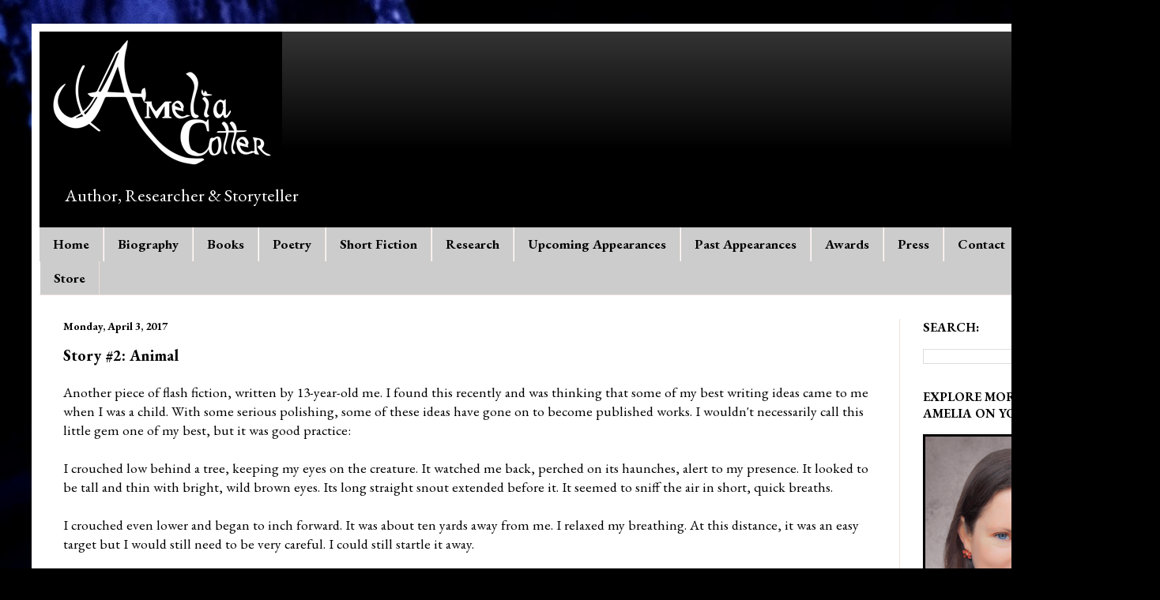

--- FILE ---
content_type: text/html; charset=utf-8
request_url: https://www.google.com/recaptcha/api2/aframe
body_size: 267
content:
<!DOCTYPE HTML><html><head><meta http-equiv="content-type" content="text/html; charset=UTF-8"></head><body><script nonce="xfmy8TEdJXQjgDNTW__Fcg">/** Anti-fraud and anti-abuse applications only. See google.com/recaptcha */ try{var clients={'sodar':'https://pagead2.googlesyndication.com/pagead/sodar?'};window.addEventListener("message",function(a){try{if(a.source===window.parent){var b=JSON.parse(a.data);var c=clients[b['id']];if(c){var d=document.createElement('img');d.src=c+b['params']+'&rc='+(localStorage.getItem("rc::a")?sessionStorage.getItem("rc::b"):"");window.document.body.appendChild(d);sessionStorage.setItem("rc::e",parseInt(sessionStorage.getItem("rc::e")||0)+1);localStorage.setItem("rc::h",'1769000610546');}}}catch(b){}});window.parent.postMessage("_grecaptcha_ready", "*");}catch(b){}</script></body></html>